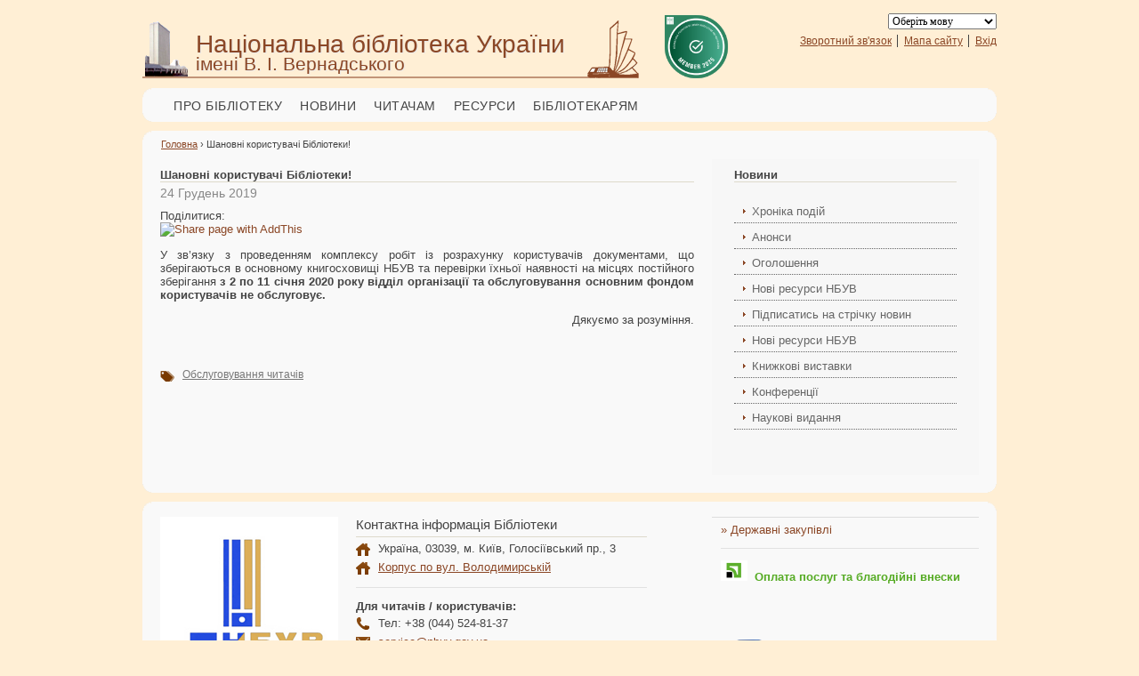

--- FILE ---
content_type: text/html; charset=utf-8
request_url: http://www.nbuv.gov.ua/node/5095
body_size: 40165
content:
<!DOCTYPE html PUBLIC "-//W3C//DTD XHTML+RDFa 1.0//EN"
  "http://www.w3.org/MarkUp/DTD/xhtml-rdfa-1.dtd">
<html xmlns="http://www.w3.org/1999/xhtml" xml:lang="uk" version="XHTML+RDFa 1.0" dir="ltr"
  xmlns:fb="http://www.facebook.com/2008/fbml"
  xmlns:content="http://purl.org/rss/1.0/modules/content/"
  xmlns:dc="http://purl.org/dc/terms/"
  xmlns:foaf="http://xmlns.com/foaf/0.1/"
  xmlns:og="http://ogp.me/ns#"
  xmlns:rdfs="http://www.w3.org/2000/01/rdf-schema#"
  xmlns:sioc="http://rdfs.org/sioc/ns#"
  xmlns:sioct="http://rdfs.org/sioc/types#"
  xmlns:skos="http://www.w3.org/2004/02/skos/core#"
  xmlns:xsd="http://www.w3.org/2001/XMLSchema#">

<head profile="http://www.w3.org/1999/xhtml/vocab">
  <meta http-equiv="Content-Type" content="text/html; charset=utf-8" />
<link rel="shortlink" href="/node/5095" />
<meta name="Generator" content="Національна бібліотека імені В. І. Вернадського" />
<link rel="canonical" href="/node/5095" />
  <title>Шановні користувачі Бібліотеки! | Національна бібліотека України імені В. І. Вернадського</title>
  <style type="text/css" media="all">
@import url("http://www.nbuv.gov.ua/modules/system/system.base.css?saprf7");
@import url("http://www.nbuv.gov.ua/modules/system/system.messages.css?saprf7");
@import url("http://www.nbuv.gov.ua/modules/system/system.theme.css?saprf7");
</style>
<style type="text/css" media="all">
@import url("http://www.nbuv.gov.ua/sites/all/modules/scroll_to_top/scroll_to_top.css?saprf7");
@import url("http://www.nbuv.gov.ua/modules/book/book.css?saprf7");
@import url("http://www.nbuv.gov.ua/sites/all/modules/calendar/css/calendar_multiday.css?saprf7");
@import url("http://www.nbuv.gov.ua/modules/comment/comment.css?saprf7");
@import url("http://www.nbuv.gov.ua/sites/all/modules/date/date_api/date.css?saprf7");
@import url("http://www.nbuv.gov.ua/sites/all/modules/date/date_popup/themes/datepicker.1.7.css?saprf7");
@import url("http://www.nbuv.gov.ua/sites/all/modules/date/date_repeat_field/date_repeat_field.css?saprf7");
@import url("http://www.nbuv.gov.ua/modules/field/theme/field.css?saprf7");
@import url("http://www.nbuv.gov.ua/sites/all/modules/menu_attach_block/menu_attach_block.css?saprf7");
@import url("http://www.nbuv.gov.ua/modules/node/node.css?saprf7");
@import url("http://www.nbuv.gov.ua/modules/search/search.css?saprf7");
@import url("http://www.nbuv.gov.ua/modules/user_resev/user.css?saprf7");
@import url("http://www.nbuv.gov.ua/sites/all/modules/youtube/css/youtube.css?saprf7");
@import url("http://www.nbuv.gov.ua/sites/all/modules/views/css/views.css?saprf7");
@import url("http://www.nbuv.gov.ua/sites/all/modules/ckeditor/css/ckeditor.css?saprf7");
</style>
<style type="text/css" media="all">
@import url("http://www.nbuv.gov.ua/sites/all/modules/cctags/cctags.css?saprf7");
@import url("http://www.nbuv.gov.ua/sites/all/modules/ctools/css/ctools.css?saprf7");
@import url("http://www.nbuv.gov.ua/sites/all/modules/lightbox2/css/lightbox.css?saprf7");
@import url("http://www.nbuv.gov.ua/sites/all/modules/megamenu/megamenu.css?saprf7");
@import url("http://www.nbuv.gov.ua/sites/all/modules/megamenu/megamenu-skins.css?saprf7");
</style>
<style type="text/css" media="all">
<!--/*--><![CDATA[/*><!--*/
#back-top{right:40px;}#back-top span#button{background-color:#DDB58C;}#back-top span#button:hover{opacity:1;filter:alpha(opacity = 1);background-color:#CC9966;}

/*]]>*/-->
</style>
<link type="text/css" rel="stylesheet" href="http://code.jquery.com/ui/1.8.7/themes/base/jquery-ui.css" media="all" />
<style type="text/css" media="all">
@import url("http://www.nbuv.gov.ua/sites/all/themes/nbuv/css/template.css?saprf7");
</style>
  <script type="text/javascript" src="http://www.nbuv.gov.ua/misc/jquery.js?v=1.4.4"></script>
<script type="text/javascript" src="http://www.nbuv.gov.ua/misc/jquery.once.js?v=1.2"></script>
<script type="text/javascript" src="http://www.nbuv.gov.ua/misc/drupal.js?saprf7"></script>
<script type="text/javascript" src="http://www.nbuv.gov.ua/sites/all/modules/menu_attach_block/menu_attach_block.js?saprf7"></script>
<script type="text/javascript" src="http://www.nbuv.gov.ua/sites/default/files/languages/uk_PM8G1JJmEFpsgP1fJ6n4dD9JOIQbsLDTrRmY6oCLgGQ.js?saprf7"></script>
<script type="text/javascript" src="http://www.nbuv.gov.ua/sites/all/themes/nbuv/js/flashembed.min.js?saprf7"></script>
<script type="text/javascript" src="http://www.nbuv.gov.ua/sites/all/modules/iframe/iframe.js?saprf7"></script>
<script type="text/javascript" src="http://www.nbuv.gov.ua/sites/all/modules/megamenu/megamenu.js?saprf7"></script>
<script type="text/javascript" src="http://www.nbuv.gov.ua/sites/all/modules/scroll_to_top/scroll_to_top.js?saprf7"></script>
<script type="text/javascript" src="http://www.nbuv.gov.ua/sites/all/modules/google_analytics/googleanalytics.js?saprf7"></script>
<script type="text/javascript">
<!--//--><![CDATA[//><!--
var _gaq = _gaq || [];_gaq.push(["_setAccount", "UA-38749943-1"]);_gaq.push(["_setDomainName", ".nbuv.gov.ua"]);_gaq.push(["_trackPageview"]);(function() {var ga = document.createElement("script");ga.type = "text/javascript";ga.async = true;ga.src = ("https:" == document.location.protocol ? "https://ssl" : "http://www") + ".google-analytics.com/ga.js";var s = document.getElementsByTagName("script")[0];s.parentNode.insertBefore(ga, s);})();
//--><!]]>
</script>
<script type="text/javascript" src="http://www.nbuv.gov.ua/sites/all/themes/nbuv/js/flexcroll.js?saprf7"></script>
<script type="text/javascript">
<!--//--><![CDATA[//><!--
jQuery.extend(Drupal.settings, {"basePath":"\/","pathPrefix":"","ajaxPageState":{"theme":"nbuv","theme_token":"hsnTXHk2fgxOUrs1cM4HeaW9eBm14v14I2x-FX9pGn0","js":{"0":1,"sites\/all\/modules\/lightbox2\/js\/auto_image_handling.js":1,"sites\/all\/modules\/lightbox2\/js\/lightbox.js":1,"http:\/\/s7.addthis.com\/js\/300\/addthis_widget.js#pubid=\u0026async=1":1,"sites\/all\/modules\/addthis\/addthis.js":1,"misc\/jquery.js":1,"misc\/jquery.once.js":1,"misc\/drupal.js":1,"sites\/all\/modules\/menu_attach_block\/menu_attach_block.js":1,"public:\/\/languages\/uk_PM8G1JJmEFpsgP1fJ6n4dD9JOIQbsLDTrRmY6oCLgGQ.js":1,"sites\/all\/themes\/nbuv\/js\/flashembed.min.js":1,"sites\/all\/modules\/iframe\/iframe.js":1,"sites\/all\/modules\/megamenu\/megamenu.js":1,"sites\/all\/modules\/scroll_to_top\/scroll_to_top.js":1,"sites\/all\/modules\/google_analytics\/googleanalytics.js":1,"1":1,"sites\/all\/themes\/nbuv\/js\/flexcroll.js":1},"css":{"modules\/system\/system.base.css":1,"modules\/system\/system.menus.css":1,"modules\/system\/system.messages.css":1,"modules\/system\/system.theme.css":1,"sites\/all\/modules\/scroll_to_top\/scroll_to_top.css":1,"modules\/book\/book.css":1,"sites\/all\/modules\/calendar\/css\/calendar_multiday.css":1,"modules\/comment\/comment.css":1,"sites\/all\/modules\/date\/date_api\/date.css":1,"sites\/all\/modules\/date\/date_popup\/themes\/datepicker.1.7.css":1,"sites\/all\/modules\/date\/date_repeat_field\/date_repeat_field.css":1,"modules\/field\/theme\/field.css":1,"sites\/all\/modules\/menu_attach_block\/menu_attach_block.css":1,"modules\/node\/node.css":1,"modules\/search\/search.css":1,"modules\/user_resev\/user.css":1,"sites\/all\/modules\/youtube\/css\/youtube.css":1,"sites\/all\/modules\/views\/css\/views.css":1,"sites\/all\/modules\/ckeditor\/css\/ckeditor.css":1,"sites\/all\/modules\/cctags\/cctags.css":1,"sites\/all\/modules\/ctools\/css\/ctools.css":1,"sites\/all\/modules\/lightbox2\/css\/lightbox.css":1,"sites\/all\/modules\/megamenu\/megamenu.css":1,"sites\/all\/modules\/megamenu\/megamenu-skins.css":1,"0":1,"http:\/\/code.jquery.com\/ui\/1.8.7\/themes\/base\/jquery-ui.css":1,"sites\/all\/themes\/nbuv\/system.menus.css":1,"sites\/all\/themes\/nbuv\/css\/template.css":1}},"lightbox2":{"rtl":"0","file_path":"\/(\\w\\w\/)public:\/","default_image":"\/sites\/all\/modules\/lightbox2\/images\/brokenimage.jpg","border_size":8,"font_color":"000","box_color":"fff","top_position":"","overlay_opacity":"0.8","overlay_color":"000","disable_close_click":1,"resize_sequence":0,"resize_speed":400,"fade_in_speed":400,"slide_down_speed":600,"use_alt_layout":0,"disable_resize":0,"disable_zoom":0,"force_show_nav":0,"show_caption":1,"loop_items":1,"node_link_text":"","node_link_target":0,"image_count":"\u0417\u043e\u0431\u0440\u0430\u0436\u0435\u043d\u043d\u044f !current \u0437 !total","video_count":"\u0412\u0456\u0434\u0435\u043e !current \u0437 !total","page_count":"\u0421\u0442\u043e\u0440\u0456\u043d\u043a\u0430 !current \u0437 !total","lite_press_x_close":"press \u003Ca href=\u0022#\u0022 onclick=\u0022hideLightbox(); return FALSE;\u0022\u003E\u003Ckbd\u003Ex\u003C\/kbd\u003E\u003C\/a\u003E to close","download_link_text":"","enable_login":false,"enable_contact":false,"keys_close":"c x 27","keys_previous":"p 37","keys_next":"n 39","keys_zoom":"z","keys_play_pause":"32","display_image_size":"original","image_node_sizes":"(\\.thumbnail)","trigger_lightbox_classes":"img.thumbnail, img.image-thumbnail","trigger_lightbox_group_classes":"","trigger_slideshow_classes":"","trigger_lightframe_classes":"","trigger_lightframe_group_classes":"","custom_class_handler":0,"custom_trigger_classes":"","disable_for_gallery_lists":1,"disable_for_acidfree_gallery_lists":true,"enable_acidfree_videos":true,"slideshow_interval":5000,"slideshow_automatic_start":true,"slideshow_automatic_exit":true,"show_play_pause":true,"pause_on_next_click":false,"pause_on_previous_click":true,"loop_slides":false,"iframe_width":600,"iframe_height":400,"iframe_border":1,"enable_video":0},"megamenu":{"timeout":"500","sizewait":"250","hoverwait":"400"},"scroll_to_top":{"label":"\u0432\u0433\u043e\u0440\u0443"},"addthis":{"load_type":"async"},"googleanalytics":{"trackOutbound":1,"trackMailto":1,"trackDownload":1,"trackDownloadExtensions":"7z|aac|arc|arj|asf|asx|avi|bin|csv|doc|exe|flv|gif|gz|gzip|hqx|jar|jpe?g|js|mp(2|3|4|e?g)|mov(ie)?|msi|msp|pdf|phps|png|ppt|qtm?|ra(m|r)?|sea|sit|tar|tgz|torrent|txt|wav|wma|wmv|wpd|xls|xml|z|zip","trackDomainMode":"1"}});
//--><!]]>
</script>
  
  <script async src="https://www.googletagmanager.com/gtag/js?id=G-5T3RXE6KJ4"></script>
  <script>
    window.dataLayer = window.dataLayer || [];
    function gtag(){dataLayer.push(arguments);}
    gtag('js', new Date());

    gtag('config', 'G-5T3RXE6KJ4');
  </script>
</head>

<body id="top">
  <div id="skip-link">
    <a href="#main-content" class="element-invisible element-focusable">Перейти до основного матеріалу</a>
  </div>

    ﻿<div class="wrapper row1">
  <div id="header" class="clear">
    <div class="freewifi">
	
	<div class="fl_left">
			<a href="/" style="text-decoration: none"><h1>Національна бібліотека України</h1>
			<p>імені В. І. Вернадського</p></a> 
			<div id="headline"></div>
	</div>
		<style>
           .scale {
            z-index: 999999;
            width: 75px; /* Ширина картинки */
            transition: 1s; /* Час эфекта */
           }
           .scale:hover {
            transform-origin: top; /* Збільшення масштабу від верхнього прив'язки */
            transform: scale(3); /* Значення масштабу для збільшення */
           }
        </style>
		<div><a href="https://www.ifla.org/members/" target="_blank"><img src="/sites/all/themes/nbuv/images/Member2025.png" alt="IFLA Member" title="IFLA Member" border="0" style="right:300px;" class="scale" /></a>
		</div> 
		<div class="fl_right">
			  <div class="region region-toplink">
    <div id="block-gtranslate-gtranslate" class="block block-gtranslate">

    
  <div class="content">
    <script type="text/javascript">
/* <![CDATA[ */
eval(unescape("eval%28function%28p%2Ca%2Cc%2Ck%2Ce%2Cr%29%7Be%3Dfunction%28c%29%7Breturn%28c%3Ca%3F%27%27%3Ae%28parseInt%28c/a%29%29%29+%28%28c%3Dc%25a%29%3E35%3FString.fromCharCode%28c+29%29%3Ac.toString%2836%29%29%7D%3Bif%28%21%27%27.replace%28/%5E/%2CString%29%29%7Bwhile%28c--%29r%5Be%28c%29%5D%3Dk%5Bc%5D%7C%7Ce%28c%29%3Bk%3D%5Bfunction%28e%29%7Breturn%20r%5Be%5D%7D%5D%3Be%3Dfunction%28%29%7Breturn%27%5C%5Cw+%27%7D%3Bc%3D1%7D%3Bwhile%28c--%29if%28k%5Bc%5D%29p%3Dp.replace%28new%20RegExp%28%27%5C%5Cb%27+e%28c%29+%27%5C%5Cb%27%2C%27g%27%29%2Ck%5Bc%5D%29%3Breturn%20p%7D%28%276%207%28a%2Cb%29%7Bn%7B4%282.9%29%7B3%20c%3D2.9%28%22o%22%29%3Bc.p%28b%2Cf%2Cf%29%3Ba.q%28c%29%7Dg%7B3%20c%3D2.r%28%29%3Ba.s%28%5C%27t%5C%27+b%2Cc%29%7D%7Du%28e%29%7B%7D%7D6%20h%28a%29%7B4%28a.8%29a%3Da.8%3B4%28a%3D%3D%5C%27%5C%27%29v%3B3%20b%3Da.w%28%5C%27%7C%5C%27%29%5B1%5D%3B3%20c%3B3%20d%3D2.x%28%5C%27y%5C%27%29%3Bz%283%20i%3D0%3Bi%3Cd.5%3Bi++%294%28d%5Bi%5D.A%3D%3D%5C%27B-C-D%5C%27%29c%3Dd%5Bi%5D%3B4%282.j%28%5C%27k%5C%27%29%3D%3DE%7C%7C2.j%28%5C%27k%5C%27%29.l.5%3D%3D0%7C%7Cc.5%3D%3D0%7C%7Cc.l.5%3D%3D0%29%7BF%286%28%29%7Bh%28a%29%7D%2CG%29%7Dg%7Bc.8%3Db%3B7%28c%2C%5C%27m%5C%27%29%3B7%28c%2C%5C%27m%5C%27%29%7D%7D%27%2C43%2C43%2C%27%7C%7Cdocument%7Cvar%7Cif%7Clength%7Cfunction%7CGTranslateFireEvent%7Cvalue%7CcreateEvent%7C%7C%7C%7C%7C%7Ctrue%7Celse%7CdoGTranslate%7C%7CgetElementById%7Cgoogle_translate_element2%7CinnerHTML%7Cchange%7Ctry%7CHTMLEvents%7CinitEvent%7CdispatchEvent%7CcreateEventObject%7CfireEvent%7Con%7Ccatch%7Creturn%7Csplit%7CgetElementsByTagName%7Cselect%7Cfor%7CclassName%7Cgoog%7Cte%7Ccombo%7Cnull%7CsetTimeout%7C500%27.split%28%27%7C%27%29%2C0%2C%7B%7D%29%29"))
/* ]]> */
</script><style type="text/css">
<!--
#goog-gt-tt {display:none !important;}

.goog-te-banner-frame {display:none !important;}

.goog-te-menu-value:hover {text-decoration:none !important;}

body {top:0 !important;}

#google_translate_element2 {display:none!important;}
-->
</style><div id="google_translate_element2"></div>
<script type="text/javascript">function googleTranslateElementInit2() {new google.translate.TranslateElement({pageLanguage: 'uk', autoDisplay: false}, 'google_translate_element2');}</script>
<script type="text/javascript" src="http://translate.google.com/translate_a/element.js?cb=googleTranslateElementInit2"></script><select onchange="doGTranslate(this);"><option value="">Оберіть мову</option><option value="uk|uk" style="font-weight:bold;background:url('/sites/all/modules/gtranslate/gtranslate-files/16l.png') no-repeat scroll 0 -528px;padding-left:18px;">Ukrainian</option><option value="uk|ar" style="background:url('/sites/all/modules/gtranslate/gtranslate-files/16l.png') no-repeat scroll 0 -16px;padding-left:18px;">Arabic</option><option value="uk|hy" style="background:url('/sites/all/modules/gtranslate/gtranslate-files/16l.png') no-repeat scroll 0 -832px;padding-left:18px;">Armenian</option><option value="uk|az" style="background:url('/sites/all/modules/gtranslate/gtranslate-files/16l.png') no-repeat scroll 0 -848px;padding-left:18px;">Azerbaijani</option><option value="uk|be" style="background:url('/sites/all/modules/gtranslate/gtranslate-files/16l.png') no-repeat scroll 0 -768px;padding-left:18px;">Belarusian</option><option value="uk|bg" style="background:url('/sites/all/modules/gtranslate/gtranslate-files/16l.png') no-repeat scroll 0 -32px;padding-left:18px;">Bulgarian</option><option value="uk|zh-CN" style="background:url('/sites/all/modules/gtranslate/gtranslate-files/16l.png') no-repeat scroll 0 -48px;padding-left:18px;">Chinese (Simplified)</option><option value="uk|zh-TW" style="background:url('/sites/all/modules/gtranslate/gtranslate-files/16l.png') no-repeat scroll 0 -64px;padding-left:18px;">Chinese (Traditional)</option><option value="uk|cs" style="background:url('/sites/all/modules/gtranslate/gtranslate-files/16l.png') no-repeat scroll 0 -96px;padding-left:18px;">Czech</option><option value="uk|da" style="background:url('/sites/all/modules/gtranslate/gtranslate-files/16l.png') no-repeat scroll 0 -112px;padding-left:18px;">Danish</option><option value="uk|nl" style="background:url('/sites/all/modules/gtranslate/gtranslate-files/16l.png') no-repeat scroll 0 -128px;padding-left:18px;">Dutch</option><option value="uk|en" style="background:url('/sites/all/modules/gtranslate/gtranslate-files/16l.png') no-repeat scroll 0 -0px;padding-left:18px;">English</option><option value="uk|et" style="background:url('/sites/all/modules/gtranslate/gtranslate-files/16l.png') no-repeat scroll 0 -576px;padding-left:18px;">Estonian</option><option value="uk|fi" style="background:url('/sites/all/modules/gtranslate/gtranslate-files/16l.png') no-repeat scroll 0 -144px;padding-left:18px;">Finnish</option><option value="uk|fr" style="background:url('/sites/all/modules/gtranslate/gtranslate-files/16l.png') no-repeat scroll 0 -160px;padding-left:18px;">French</option><option value="uk|ka" style="background:url('/sites/all/modules/gtranslate/gtranslate-files/16l.png') no-repeat scroll 0 -880px;padding-left:18px;">Georgian</option><option value="uk|de" style="background:url('/sites/all/modules/gtranslate/gtranslate-files/16l.png') no-repeat scroll 0 -176px;padding-left:18px;">German</option><option value="uk|el" style="background:url('/sites/all/modules/gtranslate/gtranslate-files/16l.png') no-repeat scroll 0 -192px;padding-left:18px;">Greek</option><option value="uk|iw" style="background:url('/sites/all/modules/gtranslate/gtranslate-files/16l.png') no-repeat scroll 0 -416px;padding-left:18px;">Hebrew</option><option value="uk|hi" style="background:url('/sites/all/modules/gtranslate/gtranslate-files/16l.png') no-repeat scroll 0 -208px;padding-left:18px;">Hindi</option><option value="uk|hu" style="background:url('/sites/all/modules/gtranslate/gtranslate-files/16l.png') no-repeat scroll 0 -608px;padding-left:18px;">Hungarian</option><option value="uk|is" style="background:url('/sites/all/modules/gtranslate/gtranslate-files/16l.png') no-repeat scroll 0 -784px;padding-left:18px;">Icelandic</option><option value="uk|ga" style="background:url('/sites/all/modules/gtranslate/gtranslate-files/16l.png') no-repeat scroll 0 -736px;padding-left:18px;">Irish</option><option value="uk|it" style="background:url('/sites/all/modules/gtranslate/gtranslate-files/16l.png') no-repeat scroll 0 -224px;padding-left:18px;">Italian</option><option value="uk|ja" style="background:url('/sites/all/modules/gtranslate/gtranslate-files/16l.png') no-repeat scroll 0 -240px;padding-left:18px;">Japanese</option><option value="uk|ko" style="background:url('/sites/all/modules/gtranslate/gtranslate-files/16l.png') no-repeat scroll 0 -256px;padding-left:18px;">Korean</option><option value="uk|lv" style="background:url('/sites/all/modules/gtranslate/gtranslate-files/16l.png') no-repeat scroll 0 -448px;padding-left:18px;">Latvian</option><option value="uk|lt" style="background:url('/sites/all/modules/gtranslate/gtranslate-files/16l.png') no-repeat scroll 0 -464px;padding-left:18px;">Lithuanian</option><option value="uk|no" style="background:url('/sites/all/modules/gtranslate/gtranslate-files/16l.png') no-repeat scroll 0 -272px;padding-left:18px;">Norwegian</option><option value="uk|fa" style="background:url('/sites/all/modules/gtranslate/gtranslate-files/16l.png') no-repeat scroll 0 -672px;padding-left:18px;">Persian</option><option value="uk|pl" style="background:url('/sites/all/modules/gtranslate/gtranslate-files/16l.png') no-repeat scroll 0 -288px;padding-left:18px;">Polish</option><option value="uk|pt" style="background:url('/sites/all/modules/gtranslate/gtranslate-files/16l.png') no-repeat scroll 0 -304px;padding-left:18px;">Portuguese</option><option value="uk|ro" style="background:url('/sites/all/modules/gtranslate/gtranslate-files/16l.png') no-repeat scroll 0 -320px;padding-left:18px;">Romanian</option><option value="uk|ru" style="background:url('/sites/all/modules/gtranslate/gtranslate-files/16l.png') no-repeat scroll 0 -336px;padding-left:18px;">Russian</option><option value="uk|sr" style="background:url('/sites/all/modules/gtranslate/gtranslate-files/16l.png') no-repeat scroll 0 -480px;padding-left:18px;">Serbian</option><option value="uk|sk" style="background:url('/sites/all/modules/gtranslate/gtranslate-files/16l.png') no-repeat scroll 0 -496px;padding-left:18px;">Slovak</option><option value="uk|sl" style="background:url('/sites/all/modules/gtranslate/gtranslate-files/16l.png') no-repeat scroll 0 -512px;padding-left:18px;">Slovenian</option><option value="uk|es" style="background:url('/sites/all/modules/gtranslate/gtranslate-files/16l.png') no-repeat scroll 0 -352px;padding-left:18px;">Spanish</option><option value="uk|sw" style="background:url('/sites/all/modules/gtranslate/gtranslate-files/16l.png') no-repeat scroll 0 -720px;padding-left:18px;">Swahili</option><option value="uk|sv" style="background:url('/sites/all/modules/gtranslate/gtranslate-files/16l.png') no-repeat scroll 0 -368px;padding-left:18px;">Swedish</option></select>  </div>
</div>
<div id="block-system-user-menu" class="block block-system block-menu">

    
  <div class="content">
    <ul class="menu"><li class="first leaf"><a href="/node/18">Зворотний зв&#039;язок</a></li>
<li class="leaf"><a href="/sitemap">Мапа сайту</a></li>
<li class="last leaf"><a href="/user/login">Вхід</a></li>
</ul>  </div>
</div>
  </div>
					</div>
    </div>
</div>
</div>




<!-- ####################################################################################################### -->
<div class="wrapper row2">
  <div class="rnd">
    <div id="topnav">
    
		<ul class="menu_main"><li><a href="/">Про бібліотеку</a><ul class="menu_main"><li><a href="/node/4445">Історичні відомості</a></li>
<li><a href="/node/136">Контакти</a></li>
<li><a href="/node/2">Статут НБУВ</a></li>
<li><a href="/node/6137">Стратегія НБУВ</a></li>
<li><a href="/node/491">Керівництво</a></li>
<li><a href="/node/19">Структура</a></li>
<li><a href="/node/126">Наукова діяльність</a></li>
<li><a href="/scientific_publishing">Науково-видавнича діяльність</a></li>
<li><a href="/partners">Співробітництво</a><ul class="menu_main"><li><a href="/node/502">Книгообмін</a></li>
<li><a href="/node/505">Громадські організації</a></li>
<li><a href="/gifts">Дарувальники НБУВ</a></li>
</ul></li>
<li><a href="http://www.irbis-nbuv.gov.ua/cgi-bin/EIR/elib.exe?C21COM=F&amp;I21DBN=SUBJECT&amp;P21DBN=ENBUV">Співробітники</a></li>
<li><a href="/node/4228">Вибори генерального директора</a></li>
</ul></li>
<li><a href="#" class="nolink">Новини</a><ul class="menu_main"><li><a href="/taxonomy/term/10">Анонси</a></li>
<li><a href="/taxonomy/term/12">Оголошення</a></li>
<li><a href="/taxonomy/term/11">Події</a></li>
<li><a href="/conf_archive">Конференції</a></li>
<li><a href="/calendar-field-eventdate/month">Календар подій</a></li>
</ul></li>
<li><a href="/" title="">Читачам</a><ul class="menu_main"><li><a href="http://www.nbuv.gov.ua/sites/default/files/basicpage_files/202406_basicpage_files_mat/instrukciya_z_ohoroni_praci_povitryana_trivoga_275-23_0.pdf" target="_blank">Дії за сигналом &quot;ПОВІТРЯНА ТРИВОГА!&quot;</a></li>
<li><a href="/node/729">Умови запису</a></li>
<li><a href="/node/389">Правила користування</a></li>
<li><a href="/node/376">Фонди</a></li>
<li><a href="/node/633">Читальні зали</a></li>
<li><a href="/node/121">Послуги</a><ul class="menu_main"><li><a href="/node/121">Основні</a></li>
<li><a href="/node/123">Онлайн</a></li>
<li><a href="/node/122">Платні</a></li>
</ul></li>
<li><a href="/node/550">Запитай бібліотекаря</a><ul class="menu_main"><li><a href="/node/133">Запитання і відповіді</a></li>
<li><a href="/node/550">Віртуальна довідка</a></li>
<li><a href="/node/404">Запитайте у бібліографа</a></li>
<li><a href="/node/673" title="Положення про довідково-бібліографічне обслуговування у Національній бібліотеці України імені В. І. Вернадського">Положення про довідково-бібліографічне обслуговування</a></li>
</ul></li>
<li><a href="/node/136">Адреса</a></li>
<li><a href="/node/663">Режим роботи</a></li>
</ul></li>
<li><a href="/node/1539">Ресурси</a><ul class="menu_main"><li><a href="/e-resources/">Електронні ресурси</a></li>
<li><a href="/node/1539" target="_blank">Наукові ресурси</a></li>
<li><a href="/node/592">Інформаційно-аналітичні ресурси</a></li>
<li><a href="/node/1540">Історико-культурні ресурси</a></li>
<li><a href="/node/566">Бібліографічні ресурси</a></li>
<li><a href="/node/134">Спеціалізовані е-бібліотеки</a></li>
<li><a href="/exhibitions">Електронні виставки</a></li>
<li><a href="http://www.nbuv.gov.ua/webnavigator">Інтернет-ресурси</a></li>
<li><a href="/data_base/">Бази даних</a></li>
</ul></li>
<li><a href="#" class="nolink">Бібліотекарям</a><ul class="menu_main"><li><a href="/node/660">Інформаційно-бібліотечна рада НАНУ</a><ul class="menu_main"><li><a href="/node/661" title="Склад Інформаційно-бібліотечної ради НАН України">Склад</a></li>
<li><a href="/node/665" title="Нормативні документи, що регламентують інформаційно-бібліотечну діяльність">Нормативні документи</a></li>
<li><a href="/node/511" title="Видання Інформаційно-бібліотечної ради НАН України">Видання</a></li>
<li><a href="/node/1089" title="Методичні матеріали для підвищення кваліфікації працівників бібліотек">Методичні матеріали</a></li>
<li><a href="/taxonomy/term/252" title="Новини Інформаційно-бібліотечної ради Національної академії наук України">Новини Ради</a></li>
</ul></li>
<li><a href="/node/567">Бібліотекознавчі ресурси</a></li>
<li><a href="/methods">Е-науково-методична служба</a></li>
<li><a href="/node/2155">Інститут бібліотекознавства</a></li>
<li><a href="/node/769">Бібліотеки та бібліотечні мережі</a></li>
<li><a href="/node/655">Професійне навчання</a></li>
<li><a href="/node/502">Книгообмін</a></li>
</ul></li>
</ul>    </div>
  </div>
</div>



<!-- ####################################################################################################### -->
<div class="wrapper row3">
 <div id="breadcrumb"><h2 class="element-invisible">Ви є тут</h2><div class="breadcrumb"><a href="/">Головна</a> &rsaquo; Шановні користувачі Бібліотеки!</div> </div>
  <div class="rnd">
    <div id="container" class="clear">
      <!-- ####################################################################################################### -->

	  <div id="content">
				        <h1 class="title" id="page-title">Шановні користувачі Бібліотеки!</h1>                <div class="tabs"></div>                          <div class="region region-content">
    <div id="block-system-main" class="block block-system">

    
  <div class="content">
    <div id="node-5095" class="node node-article node-promoted node-sticky clearfix" about="/node/5095" typeof="sioc:Item foaf:Document">

  
      <span property="dc:title" content="Шановні користувачі Бібліотеки!" class="rdf-meta element-hidden"></span>
      <div class="submitted">
            <span property="dc:date dc:created" content="2019-12-24T12:18:08+02:00" datatype="xsd:dateTime">24 Грудень 2019</span>    </div>
  
  <div class="content">
    <div class="field field-name-field-add field-type-addthis field-label-inline clearfix"><div class="field-label">Поділитися:&nbsp;</div><div class="field-items"><div class="field-item even"><a class="addthis_button " addthis:title="Шановні користувачі Бібліотеки! - Національна бібліотека України імені В. І. Вернадського" addthis:url="http://www.nbuv.gov.ua/node/5095"><img src="http://s7.addthis.com/static/btn/sm-share-en.gif" alt="Share page with AddThis" />
</a>
</div></div></div><div class="field field-name-body field-type-text-with-summary field-label-hidden"><div class="field-items"><div class="field-item even" property="content:encoded"><p class="rtejustify">У зв’язку з проведенням комплексу робіт із розрахунку користувачів документами, що зберігаються в основному книгосховищі НБУВ та перевірки їхньої наявності на місцях постійного зберігання <strong>з 2 по 11 січня 2020 року відділ організації та обслуговування основним фондом користувачів не обслуговує.</strong></p>
<p class="rteright">Дякуємо за розуміння.</p>
<p> </p>
</div></div></div><div class="field field-name-field-tags field-type-taxonomy-term-reference field-label-hidden"><div class="field-items"><div class="field-item even" rel="dc:subject"><a href="/taxonomy/term/963" typeof="skos:Concept" property="rdfs:label skos:prefLabel" datatype="">Обслуговування читачів</a></div></div></div>  </div>

  
  
</div>  </div>
</div>
  </div>
              </div>
      <div id="column">
		        <div class="subnav">
			  <div class="region region-sidebar-right">
    <div id="block-block-86" class="block block-block">

    <h2>Новини</h2>
  
  <div class="content">
    <ul>
<li><a href="/taxonomy/term/10+11+12" title="Хроніка подій">Хроніка подій</a></li>
<li><a href="/taxonomy/term/10" title="Анонси">Анонси</a></li>
<li><a href="/taxonomy/term/12" title="Оголошення">Оголошення</a></li>
<li><a href="/calendar-field-eventdate/month" title="Календар подій">Нові ресурси НБУВ</a></li>
<li><a href="http://www.nbuv.gov.ua/rss.xml" title="Підписатись на стрічку новин">Підписатись на стрічку новин</a></li>
<li><a href="http://nbuv.gov.ua/taxonomy/term/726" title="Нові ресурси НБУВ">Нові ресурси НБУВ</a></li>
<li><a href="http://nbuv.gov.ua/taxonomy/term/67" title="Книжкові виставки">Книжкові виставки</a></li>
<li><a href="http://conference.nbuv.gov.ua/" title="Конференції">Конференції</a></li>
<li><a href="http://nbuv.gov.ua/taxonomy/term/725" title="Наукові видання">Наукові видання</a></li>
</ul>  </div>
</div>
  </div>
		</div>
        			
      </div>
      <!-- ####################################################################################################### -->
      <!-- ####################################################################################################### -->
    </div>
  </div>
</div>


<!-- ####################################################################################################### -->

<div class="wrapper row4">
  <div class="rnd">
    <div id="footer" class="clear">
      <!-- ####################################################################################################### -->
      <div class="fl_left clear">
        <div class="fl_left center">
		<a href="/"><div><img src="/sites/all/themes/nbuv/images/nbuv_logo.png" alt="Logo" /></div></a>
		<img src="/sites/all/themes/nbuv/images/demo/worldmap.gif" alt="Карта" /><br />
          <a href="https://www.google.com/maps/place/%D0%9D%D0%B0%D1%86%D1%96%D0%BE%D0%BD%D0%B0%D0%BB%D1%8C%D0%BD%D0%B0+%D0%B1%D1%96%D0%B1%D0%BB%D1%96%D0%BE%D1%82%D0%B5%D0%BA%D0%B0+%D0%A3%D0%BA%D1%80%D0%B0%D1%97%D0%BD%D0%B8+%D1%96%D0%BC%D0%B5%D0%BD%D1%96+%D0%92.+%D0%86.+%D0%92%D0%B5%D1%80%D0%BD%D0%B0%D0%B4%D1%81%D1%8C%D0%BA%D0%BE%D0%B3%D0%BE/@50.40425,30.520786,16z/data=!4m5!3m4!1s0x0:0x49b05be4301c9d63!8m2!3d50.4042378!4d30.5188112?hl=uk" target="_blank">Знайти нас на Google Maps &raquo;</a>
		  
		  
		  
		  </div>
		  
		  
        <address>
            <h3>Контактна інформація Бібліотеки</h3>
            <div class="home_16">Україна, 03039, м. Київ, Голосіївський пр., 3</div>
			<div class="home_16"><a href="http://nbuv.gov.ua/node/136#20">Корпус по вул. Володимирській</a></div>
			<hr><strong>Для читачів / користувачів:</strong>
			<div class="phone_16">Тел: +38 (044) 524-81-37</div>
			<div class="mail_16"> <a href="mailto:service@nbuv.gov.ua">service@nbuv.gov.ua</a><!--img src="/sites/default/files/mail/service_mail.png"--></div>
			<div class="information_16">Кожен останній робочий день місяця - санітарний</div>
			<div class="information_16"><a href="/node/18">Зворотний зв'язок</a></div>
            <hr><strong>Приймальня директора (для офіційних звернень):</strong>
			<div class="mail_16"> <a href="mailto:library@nbuv.gov.ua">library@nbuv.gov.ua</a><!--img src="/sites/default/files/mail/library_mail.png"--></div>
			<div class="phone_16">Тел: +38 (044) 525-81-04</div>
			<div class="print_16">Тел./факс: +38 (044) 525-56-02 (канцелярія)</div>
			<hr><strong>Пресслужба</strong><br>
			<div class="mail_16"> <a href="mailto:presa@nbuv.gov.ua">presa@nbuv.gov.ua</a><!--img src="/sites/default/files/mail/presa_mail.png"--></div>
			<div class="phone_16">Тел: +38 (044) 525-40-74</div>
            <hr>
			<div class="mail_16"><a style="float:left;" href="http://www.nbuv.gov.ua/node/793" title="Відділ програмно-технологічного забезпечення комп'ютерних мереж">Технічна підтримка</a>: <a href="mailto:support@nbuv.gov.ua">support@nbuv.gov.ua</a><!--img height="16"  src="/sites/default/files/mail/support_mail.png"--></br></div>
		</address>
      </div>
 <div class="fl_right">
  
        
		<div id="social" class="clear">
          <h3>Ми в соціальних мережах</h3>
          <ul>            
            <li><a style="background-position:-142px 0;" href="https://www.facebook.com/pages/%D0%9D%D0%B0%D1%86%D1%96%D0%BE%D0%BD%D0%B0%D0%BB%D1%8C%D0%BD%D0%B0-%D0%B1%D1%96%D0%B1%D0%BB%D1%96%D0%BE%D1%82%D0%B5%D0%BA%D0%B0-%D0%A3%D0%BA%D1%80%D0%B0%D1%97%D0%BD%D0%B8-%D1%96%D0%BC%D0%B5%D0%BD%D1%96-%D0%92-%D0%86-%D0%92%D0%B5%D1%80%D0%BD%D0%B0%D0%B4%D1%81%D1%8C%D0%BA%D0%BE%D0%B3%D0%BE/712692775441557" title="Facebook">Facebook</a></li>
            <li><a style="background-position:-212px 0;" href="#" title="Flickr">Flickr</a></li>
            <li><a style="background-position:-282px 0;" href="#" title="RSS">RSS</a></li>
			<li><a style="background-position:0 0;" href="#" title="Twitter">Twitter</a></li>
            <li><a style="background-position:-72px 0;" href="#" title="LinkedIn">LinkedIn</a></li>
          </ul>
        </div>
		
		
        <div id="newsletter"  class="need-hide">
          <ul>
            <li><a href="/procurement/">&raquo; Державні закупівлі</a></li>
			<hr>
			<li><a style="color:#55ab23;font-weight:bold;" href="https://next.privat24.ua/payments/form/%7B%22token%22:%22e95819f32c1546d6b5175477ef614286xezxmpg0%22%7D"><img width="30" src="http://nbuv.gov.ua/sites/all/themes/nbuv/images/demo/pb.png" alt="Оплата послуг та благодійні внески" />&nbsp; Оплата послуг та благодійні внески</a></li>
		</ul>
		
<p>&nbsp;</p>		  
<p>&nbsp;</p>
<p>
<table   style="border-width:0px;!important;"><tr style="border-width:0px;!important;"><td style="border-width:0px;!important;" align="right"><a href="http://www.nbuv.gov.ua/node/1742" title="Центр дослідження соціальних комунікацій"><img width="30" src="http://nbuv.gov.ua/sites/all/themes/nbuv/images/demo/fb.png" alt="Прес-служба НБУВ" /></a></td><td style="border-width:0px;!important;" >&nbsp;<a href="http://www.nbuv.gov.ua/node/1742" title="Прес-служба НБУВ" style="font-size:9pt;font-family:arial;color:#3B5998;text-decoration: none;"><strong>Пресслужба НБУВ</strong></a></td></tr>
    <tr style="border-width:0px;!important;"><td style="border-width:0px;!important;" align="right"><br /><a href="https://www.youtube.com/@nbuv" title="Канал НБУВ в YouTube"><img width="30" src="http://nbuv.gov.ua/sites/all/themes/nbuv/images/demo/YouTube.png" alt="YouTube" /></a></td><td style="border-width:0px;!important;" >&nbsp;<a href="https://www.youtube.com/@nbuv" title="Канал НБУВ в YouTube" style="font-size:9pt;font-family:arial;color:#3B5998;text-decoration: none;"><strong>Канал НБУВ в YouTube</strong></a></td></tr>
</table></p>
		  
		  <form action="#" method="post" style="display: none;>
            <fieldset>
              <legend>Підписатись на розсилку новин:</legend>
              <input type="text" value="Enter Email Here&hellip;" onfocus="this.value=(this.value=='Enter Email Here&hellip;')? '' : this.value ;" />
              <input type="text" id="subscribe" value="Submit" />
            </fieldset>
          </form>
        </div>
      </div>
      <!-- ####################################################################################################### -->
    </div>
  </div>
</div>
<!-- ####################################################################################################### -->
<div class="wrapper">
  <div id="copyright" class="clear">
    <p class="fl_left">
                Всі права захищено &copy;
		2013 - 2026  Національна бібліотека України імені В. І. Вернадського    <br/>
	Працює на <a href="http://drupal.org/" title="Drupal - Open Source CMS | drupal.org" target="_blank">Drupal</a>&nbsp;|&nbsp;За підтримки <a href="http://www.os-templates.com/" title="Free Website Templates" target="_blank">OS Templates</a>
	</p>
  </div>
</div>  <script type="text/javascript">
<!--//--><![CDATA[//><!--
var addthis_config = {"pubid":"","services_compact":"facebook,google_plusone_share,livejournal,odnoklassniki_ru,vk,more","data_track_clickback":false,"ui_508_compliant":false,"ui_click":false,"ui_cobrand":"","ui_delay":0,"ui_header_background":"","ui_header_color":"","ui_open_windows":false,"ui_use_css":true,"ui_use_addressbook":false,"ui_language":"uk","data_ga_property":"UA-38749943-1","data_ga_social":true}
var addthis_share = {"templates":{"twitter":"{{title}} {{url}} via @AddThis"}}
//--><!]]>
</script>
<script type="text/javascript" src="http://www.nbuv.gov.ua/sites/all/modules/lightbox2/js/auto_image_handling.js?saprf7"></script>
<script type="text/javascript" src="http://www.nbuv.gov.ua/sites/all/modules/lightbox2/js/lightbox.js?1769014548"></script>
<script type="text/javascript" src="http://s7.addthis.com/js/300/addthis_widget.js#pubid=&amp;async=1"></script>
<script type="text/javascript" src="http://www.nbuv.gov.ua/sites/all/modules/addthis/addthis.js?saprf7"></script>

</body>

</html>

--- FILE ---
content_type: text/css
request_url: http://www.nbuv.gov.ua/sites/all/modules/views/css/views.css?saprf7
body_size: 974
content:
.views-exposed-form .views-exposed-widget {
  float: left; /* LTR */
  padding: .5em 1em 0 0; /* LTR */
}

.views-exposed-form .views-exposed-widget .form-submit {
  margin-top: 1.6em;
}

.views-exposed-form .form-item,
.views-exposed-form .form-submit {
  margin-top: 0;
  margin-bottom: 0;
}

.views-exposed-form label {
  font-weight: bold;
}

.views-exposed-widgets {
  margin-bottom: .5em;
}

/* table style column align */
.views-align-left {
  text-align: left;
}
.views-align-right {
  text-align: right;
}
.views-align-center {
  text-align: center;
}

.views-view-grid div {
text-align: center;
word-wrap: break-word;

  }
.views-view-grid table {
width:100% !important;
  }
/* Remove the border on tbody that system puts in */
.views-view-grid tbody {
  border-top: none;
  text-align: center;
  }

.views-view-grid  a {
    color: #8B4726;
    text-transform: uppercase;
	text-decoration: none;
	font-size:8pt;
	
}
  
.view .progress-disabled {
  float: none;
}


--- FILE ---
content_type: text/css
request_url: http://www.nbuv.gov.ua/sites/all/themes/nbuv/css/gallery.css
body_size: 670
content:
/*
Template Name: Academic Education
File: Gallery CSS
Author: OS Templates
Author URI: http://www.os-templates.com/
Licence: <a href="http://www.os-templates.com/template-terms">Website Template Licence</a>
*/

#gallery{
	display:block;
	width:100%;
	line-height:1.6em;
	}

#gallery ul{
	margin:0;
	padding:0;
	list-style:none;
	}

#gallery li{
	display:block;
	float:left;
	width:168px;
	height:168px;
	margin:0 20px 20px 0;
	padding:0;
	overflow:hidden;
	}

#gallery li a img{
	display:block;
	width:160px;
	height:160px;
	margin:0;
	padding:3px;
	border:1px solid #DEDACB;
	}

#gallery li a:hover img{
	border-color:#979797;
	}

#gallery li.last{
	margin-right:0;
	}